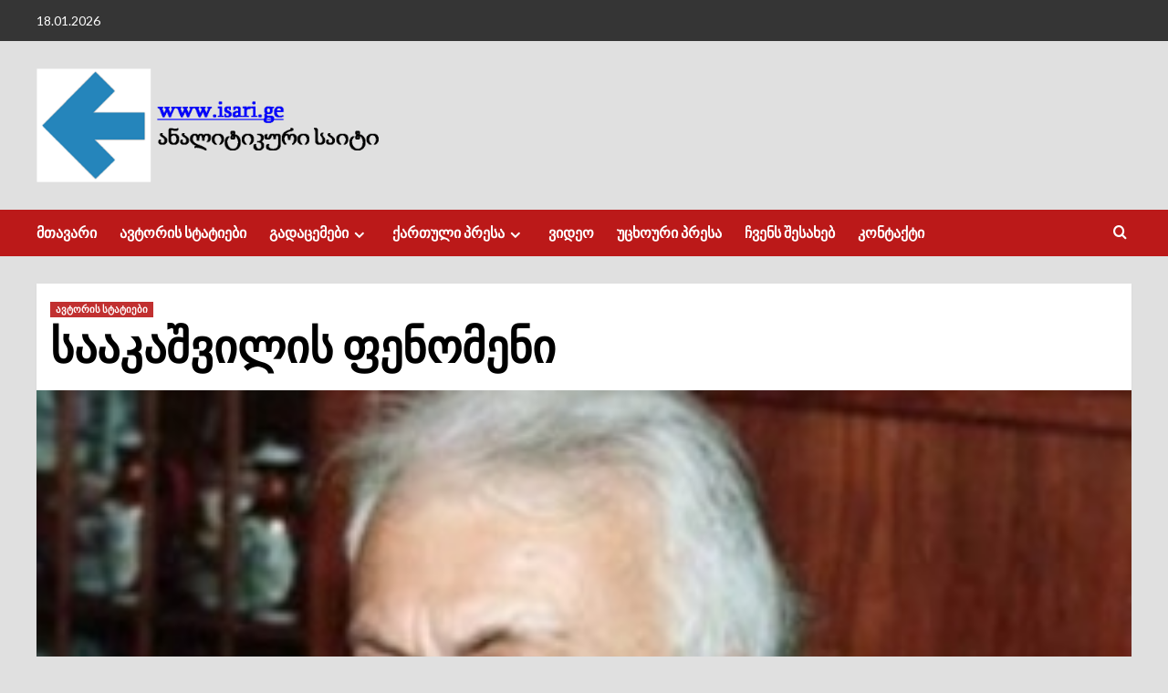

--- FILE ---
content_type: text/html; charset=UTF-8
request_url: https://isari.ge/2021/06/20/%E1%83%A1%E1%83%90%E1%83%90%E1%83%99%E1%83%90%E1%83%A8%E1%83%95%E1%83%98%E1%83%9A%E1%83%98%E1%83%A1-%E1%83%A4%E1%83%94%E1%83%9C%E1%83%9D%E1%83%9B%E1%83%94%E1%83%9C%E1%83%98/
body_size: 68041
content:
<!doctype html>
<html lang="ka-GE">

<head>
    <meta charset="UTF-8">
    <meta name="viewport" content="width=device-width, initial-scale=1">
    <link rel="profile" href="http://gmpg.org/xfn/11">
    <title>სააკაშვილის ფენომენი &#8211; www.isari.ge ანალიტიკური საიტი</title>
<meta name='robots' content='max-image-preview:large' />
	<style>img:is([sizes="auto" i], [sizes^="auto," i]) { contain-intrinsic-size: 3000px 1500px }</style>
	<link rel='dns-prefetch' href='//maxcdn.bootstrapcdn.com' />
<link rel='dns-prefetch' href='//fonts.googleapis.com' />
<link rel="alternate" type="application/rss+xml" title="www.isari.ge ანალიტიკური საიტი &raquo; RSS-არხი" href="https://isari.ge/feed/" />
<link rel="alternate" type="application/rss+xml" title="www.isari.ge ანალიტიკური საიტი &raquo; კომენტარების RSS-არხი" href="https://isari.ge/comments/feed/" />
<script type="text/javascript">
/* <![CDATA[ */
window._wpemojiSettings = {"baseUrl":"https:\/\/s.w.org\/images\/core\/emoji\/15.1.0\/72x72\/","ext":".png","svgUrl":"https:\/\/s.w.org\/images\/core\/emoji\/15.1.0\/svg\/","svgExt":".svg","source":{"concatemoji":"https:\/\/isari.ge\/wp-includes\/js\/wp-emoji-release.min.js?ver=6.8.1"}};
/*! This file is auto-generated */
!function(i,n){var o,s,e;function c(e){try{var t={supportTests:e,timestamp:(new Date).valueOf()};sessionStorage.setItem(o,JSON.stringify(t))}catch(e){}}function p(e,t,n){e.clearRect(0,0,e.canvas.width,e.canvas.height),e.fillText(t,0,0);var t=new Uint32Array(e.getImageData(0,0,e.canvas.width,e.canvas.height).data),r=(e.clearRect(0,0,e.canvas.width,e.canvas.height),e.fillText(n,0,0),new Uint32Array(e.getImageData(0,0,e.canvas.width,e.canvas.height).data));return t.every(function(e,t){return e===r[t]})}function u(e,t,n){switch(t){case"flag":return n(e,"\ud83c\udff3\ufe0f\u200d\u26a7\ufe0f","\ud83c\udff3\ufe0f\u200b\u26a7\ufe0f")?!1:!n(e,"\ud83c\uddfa\ud83c\uddf3","\ud83c\uddfa\u200b\ud83c\uddf3")&&!n(e,"\ud83c\udff4\udb40\udc67\udb40\udc62\udb40\udc65\udb40\udc6e\udb40\udc67\udb40\udc7f","\ud83c\udff4\u200b\udb40\udc67\u200b\udb40\udc62\u200b\udb40\udc65\u200b\udb40\udc6e\u200b\udb40\udc67\u200b\udb40\udc7f");case"emoji":return!n(e,"\ud83d\udc26\u200d\ud83d\udd25","\ud83d\udc26\u200b\ud83d\udd25")}return!1}function f(e,t,n){var r="undefined"!=typeof WorkerGlobalScope&&self instanceof WorkerGlobalScope?new OffscreenCanvas(300,150):i.createElement("canvas"),a=r.getContext("2d",{willReadFrequently:!0}),o=(a.textBaseline="top",a.font="600 32px Arial",{});return e.forEach(function(e){o[e]=t(a,e,n)}),o}function t(e){var t=i.createElement("script");t.src=e,t.defer=!0,i.head.appendChild(t)}"undefined"!=typeof Promise&&(o="wpEmojiSettingsSupports",s=["flag","emoji"],n.supports={everything:!0,everythingExceptFlag:!0},e=new Promise(function(e){i.addEventListener("DOMContentLoaded",e,{once:!0})}),new Promise(function(t){var n=function(){try{var e=JSON.parse(sessionStorage.getItem(o));if("object"==typeof e&&"number"==typeof e.timestamp&&(new Date).valueOf()<e.timestamp+604800&&"object"==typeof e.supportTests)return e.supportTests}catch(e){}return null}();if(!n){if("undefined"!=typeof Worker&&"undefined"!=typeof OffscreenCanvas&&"undefined"!=typeof URL&&URL.createObjectURL&&"undefined"!=typeof Blob)try{var e="postMessage("+f.toString()+"("+[JSON.stringify(s),u.toString(),p.toString()].join(",")+"));",r=new Blob([e],{type:"text/javascript"}),a=new Worker(URL.createObjectURL(r),{name:"wpTestEmojiSupports"});return void(a.onmessage=function(e){c(n=e.data),a.terminate(),t(n)})}catch(e){}c(n=f(s,u,p))}t(n)}).then(function(e){for(var t in e)n.supports[t]=e[t],n.supports.everything=n.supports.everything&&n.supports[t],"flag"!==t&&(n.supports.everythingExceptFlag=n.supports.everythingExceptFlag&&n.supports[t]);n.supports.everythingExceptFlag=n.supports.everythingExceptFlag&&!n.supports.flag,n.DOMReady=!1,n.readyCallback=function(){n.DOMReady=!0}}).then(function(){return e}).then(function(){var e;n.supports.everything||(n.readyCallback(),(e=n.source||{}).concatemoji?t(e.concatemoji):e.wpemoji&&e.twemoji&&(t(e.twemoji),t(e.wpemoji)))}))}((window,document),window._wpemojiSettings);
/* ]]> */
</script>
<link rel='stylesheet' id='latest-posts-block-fontawesome-front-css' href='https://isari.ge/wp-content/plugins/latest-posts-block-lite/src/assets/fontawesome/css/all.css?ver=1721277425' type='text/css' media='all' />
<link rel='stylesheet' id='latest-posts-block-frontend-block-style-css-css' href='https://isari.ge/wp-content/plugins/latest-posts-block-lite/dist/blocks.style.build.css?ver=6.8.1' type='text/css' media='all' />
<link rel='stylesheet' id='sbi_styles-css' href='https://isari.ge/wp-content/plugins/instagram-feed/css/sbi-styles.min.css?ver=6.4.3' type='text/css' media='all' />
<style id='wp-emoji-styles-inline-css' type='text/css'>

	img.wp-smiley, img.emoji {
		display: inline !important;
		border: none !important;
		box-shadow: none !important;
		height: 1em !important;
		width: 1em !important;
		margin: 0 0.07em !important;
		vertical-align: -0.1em !important;
		background: none !important;
		padding: 0 !important;
	}
</style>
<link rel='stylesheet' id='wp-block-library-css' href='https://isari.ge/wp-includes/css/dist/block-library/style.min.css?ver=6.8.1' type='text/css' media='all' />
<style id='wp-block-library-theme-inline-css' type='text/css'>
.wp-block-audio :where(figcaption){color:#555;font-size:13px;text-align:center}.is-dark-theme .wp-block-audio :where(figcaption){color:#ffffffa6}.wp-block-audio{margin:0 0 1em}.wp-block-code{border:1px solid #ccc;border-radius:4px;font-family:Menlo,Consolas,monaco,monospace;padding:.8em 1em}.wp-block-embed :where(figcaption){color:#555;font-size:13px;text-align:center}.is-dark-theme .wp-block-embed :where(figcaption){color:#ffffffa6}.wp-block-embed{margin:0 0 1em}.blocks-gallery-caption{color:#555;font-size:13px;text-align:center}.is-dark-theme .blocks-gallery-caption{color:#ffffffa6}:root :where(.wp-block-image figcaption){color:#555;font-size:13px;text-align:center}.is-dark-theme :root :where(.wp-block-image figcaption){color:#ffffffa6}.wp-block-image{margin:0 0 1em}.wp-block-pullquote{border-bottom:4px solid;border-top:4px solid;color:currentColor;margin-bottom:1.75em}.wp-block-pullquote cite,.wp-block-pullquote footer,.wp-block-pullquote__citation{color:currentColor;font-size:.8125em;font-style:normal;text-transform:uppercase}.wp-block-quote{border-left:.25em solid;margin:0 0 1.75em;padding-left:1em}.wp-block-quote cite,.wp-block-quote footer{color:currentColor;font-size:.8125em;font-style:normal;position:relative}.wp-block-quote:where(.has-text-align-right){border-left:none;border-right:.25em solid;padding-left:0;padding-right:1em}.wp-block-quote:where(.has-text-align-center){border:none;padding-left:0}.wp-block-quote.is-large,.wp-block-quote.is-style-large,.wp-block-quote:where(.is-style-plain){border:none}.wp-block-search .wp-block-search__label{font-weight:700}.wp-block-search__button{border:1px solid #ccc;padding:.375em .625em}:where(.wp-block-group.has-background){padding:1.25em 2.375em}.wp-block-separator.has-css-opacity{opacity:.4}.wp-block-separator{border:none;border-bottom:2px solid;margin-left:auto;margin-right:auto}.wp-block-separator.has-alpha-channel-opacity{opacity:1}.wp-block-separator:not(.is-style-wide):not(.is-style-dots){width:100px}.wp-block-separator.has-background:not(.is-style-dots){border-bottom:none;height:1px}.wp-block-separator.has-background:not(.is-style-wide):not(.is-style-dots){height:2px}.wp-block-table{margin:0 0 1em}.wp-block-table td,.wp-block-table th{word-break:normal}.wp-block-table :where(figcaption){color:#555;font-size:13px;text-align:center}.is-dark-theme .wp-block-table :where(figcaption){color:#ffffffa6}.wp-block-video :where(figcaption){color:#555;font-size:13px;text-align:center}.is-dark-theme .wp-block-video :where(figcaption){color:#ffffffa6}.wp-block-video{margin:0 0 1em}:root :where(.wp-block-template-part.has-background){margin-bottom:0;margin-top:0;padding:1.25em 2.375em}
</style>
<style id='classic-theme-styles-inline-css' type='text/css'>
/*! This file is auto-generated */
.wp-block-button__link{color:#fff;background-color:#32373c;border-radius:9999px;box-shadow:none;text-decoration:none;padding:calc(.667em + 2px) calc(1.333em + 2px);font-size:1.125em}.wp-block-file__button{background:#32373c;color:#fff;text-decoration:none}
</style>
<style id='pdfemb-pdf-embedder-viewer-style-inline-css' type='text/css'>
.wp-block-pdfemb-pdf-embedder-viewer{max-width:none}

</style>
<style id='global-styles-inline-css' type='text/css'>
:root{--wp--preset--aspect-ratio--square: 1;--wp--preset--aspect-ratio--4-3: 4/3;--wp--preset--aspect-ratio--3-4: 3/4;--wp--preset--aspect-ratio--3-2: 3/2;--wp--preset--aspect-ratio--2-3: 2/3;--wp--preset--aspect-ratio--16-9: 16/9;--wp--preset--aspect-ratio--9-16: 9/16;--wp--preset--color--black: #000000;--wp--preset--color--cyan-bluish-gray: #abb8c3;--wp--preset--color--white: #ffffff;--wp--preset--color--pale-pink: #f78da7;--wp--preset--color--vivid-red: #cf2e2e;--wp--preset--color--luminous-vivid-orange: #ff6900;--wp--preset--color--luminous-vivid-amber: #fcb900;--wp--preset--color--light-green-cyan: #7bdcb5;--wp--preset--color--vivid-green-cyan: #00d084;--wp--preset--color--pale-cyan-blue: #8ed1fc;--wp--preset--color--vivid-cyan-blue: #0693e3;--wp--preset--color--vivid-purple: #9b51e0;--wp--preset--gradient--vivid-cyan-blue-to-vivid-purple: linear-gradient(135deg,rgba(6,147,227,1) 0%,rgb(155,81,224) 100%);--wp--preset--gradient--light-green-cyan-to-vivid-green-cyan: linear-gradient(135deg,rgb(122,220,180) 0%,rgb(0,208,130) 100%);--wp--preset--gradient--luminous-vivid-amber-to-luminous-vivid-orange: linear-gradient(135deg,rgba(252,185,0,1) 0%,rgba(255,105,0,1) 100%);--wp--preset--gradient--luminous-vivid-orange-to-vivid-red: linear-gradient(135deg,rgba(255,105,0,1) 0%,rgb(207,46,46) 100%);--wp--preset--gradient--very-light-gray-to-cyan-bluish-gray: linear-gradient(135deg,rgb(238,238,238) 0%,rgb(169,184,195) 100%);--wp--preset--gradient--cool-to-warm-spectrum: linear-gradient(135deg,rgb(74,234,220) 0%,rgb(151,120,209) 20%,rgb(207,42,186) 40%,rgb(238,44,130) 60%,rgb(251,105,98) 80%,rgb(254,248,76) 100%);--wp--preset--gradient--blush-light-purple: linear-gradient(135deg,rgb(255,206,236) 0%,rgb(152,150,240) 100%);--wp--preset--gradient--blush-bordeaux: linear-gradient(135deg,rgb(254,205,165) 0%,rgb(254,45,45) 50%,rgb(107,0,62) 100%);--wp--preset--gradient--luminous-dusk: linear-gradient(135deg,rgb(255,203,112) 0%,rgb(199,81,192) 50%,rgb(65,88,208) 100%);--wp--preset--gradient--pale-ocean: linear-gradient(135deg,rgb(255,245,203) 0%,rgb(182,227,212) 50%,rgb(51,167,181) 100%);--wp--preset--gradient--electric-grass: linear-gradient(135deg,rgb(202,248,128) 0%,rgb(113,206,126) 100%);--wp--preset--gradient--midnight: linear-gradient(135deg,rgb(2,3,129) 0%,rgb(40,116,252) 100%);--wp--preset--font-size--small: 13px;--wp--preset--font-size--medium: 20px;--wp--preset--font-size--large: 36px;--wp--preset--font-size--x-large: 42px;--wp--preset--spacing--20: 0.44rem;--wp--preset--spacing--30: 0.67rem;--wp--preset--spacing--40: 1rem;--wp--preset--spacing--50: 1.5rem;--wp--preset--spacing--60: 2.25rem;--wp--preset--spacing--70: 3.38rem;--wp--preset--spacing--80: 5.06rem;--wp--preset--shadow--natural: 6px 6px 9px rgba(0, 0, 0, 0.2);--wp--preset--shadow--deep: 12px 12px 50px rgba(0, 0, 0, 0.4);--wp--preset--shadow--sharp: 6px 6px 0px rgba(0, 0, 0, 0.2);--wp--preset--shadow--outlined: 6px 6px 0px -3px rgba(255, 255, 255, 1), 6px 6px rgba(0, 0, 0, 1);--wp--preset--shadow--crisp: 6px 6px 0px rgba(0, 0, 0, 1);}:root :where(.is-layout-flow) > :first-child{margin-block-start: 0;}:root :where(.is-layout-flow) > :last-child{margin-block-end: 0;}:root :where(.is-layout-flow) > *{margin-block-start: 24px;margin-block-end: 0;}:root :where(.is-layout-constrained) > :first-child{margin-block-start: 0;}:root :where(.is-layout-constrained) > :last-child{margin-block-end: 0;}:root :where(.is-layout-constrained) > *{margin-block-start: 24px;margin-block-end: 0;}:root :where(.is-layout-flex){gap: 24px;}:root :where(.is-layout-grid){gap: 24px;}body .is-layout-flex{display: flex;}.is-layout-flex{flex-wrap: wrap;align-items: center;}.is-layout-flex > :is(*, div){margin: 0;}body .is-layout-grid{display: grid;}.is-layout-grid > :is(*, div){margin: 0;}.has-black-color{color: var(--wp--preset--color--black) !important;}.has-cyan-bluish-gray-color{color: var(--wp--preset--color--cyan-bluish-gray) !important;}.has-white-color{color: var(--wp--preset--color--white) !important;}.has-pale-pink-color{color: var(--wp--preset--color--pale-pink) !important;}.has-vivid-red-color{color: var(--wp--preset--color--vivid-red) !important;}.has-luminous-vivid-orange-color{color: var(--wp--preset--color--luminous-vivid-orange) !important;}.has-luminous-vivid-amber-color{color: var(--wp--preset--color--luminous-vivid-amber) !important;}.has-light-green-cyan-color{color: var(--wp--preset--color--light-green-cyan) !important;}.has-vivid-green-cyan-color{color: var(--wp--preset--color--vivid-green-cyan) !important;}.has-pale-cyan-blue-color{color: var(--wp--preset--color--pale-cyan-blue) !important;}.has-vivid-cyan-blue-color{color: var(--wp--preset--color--vivid-cyan-blue) !important;}.has-vivid-purple-color{color: var(--wp--preset--color--vivid-purple) !important;}.has-black-background-color{background-color: var(--wp--preset--color--black) !important;}.has-cyan-bluish-gray-background-color{background-color: var(--wp--preset--color--cyan-bluish-gray) !important;}.has-white-background-color{background-color: var(--wp--preset--color--white) !important;}.has-pale-pink-background-color{background-color: var(--wp--preset--color--pale-pink) !important;}.has-vivid-red-background-color{background-color: var(--wp--preset--color--vivid-red) !important;}.has-luminous-vivid-orange-background-color{background-color: var(--wp--preset--color--luminous-vivid-orange) !important;}.has-luminous-vivid-amber-background-color{background-color: var(--wp--preset--color--luminous-vivid-amber) !important;}.has-light-green-cyan-background-color{background-color: var(--wp--preset--color--light-green-cyan) !important;}.has-vivid-green-cyan-background-color{background-color: var(--wp--preset--color--vivid-green-cyan) !important;}.has-pale-cyan-blue-background-color{background-color: var(--wp--preset--color--pale-cyan-blue) !important;}.has-vivid-cyan-blue-background-color{background-color: var(--wp--preset--color--vivid-cyan-blue) !important;}.has-vivid-purple-background-color{background-color: var(--wp--preset--color--vivid-purple) !important;}.has-black-border-color{border-color: var(--wp--preset--color--black) !important;}.has-cyan-bluish-gray-border-color{border-color: var(--wp--preset--color--cyan-bluish-gray) !important;}.has-white-border-color{border-color: var(--wp--preset--color--white) !important;}.has-pale-pink-border-color{border-color: var(--wp--preset--color--pale-pink) !important;}.has-vivid-red-border-color{border-color: var(--wp--preset--color--vivid-red) !important;}.has-luminous-vivid-orange-border-color{border-color: var(--wp--preset--color--luminous-vivid-orange) !important;}.has-luminous-vivid-amber-border-color{border-color: var(--wp--preset--color--luminous-vivid-amber) !important;}.has-light-green-cyan-border-color{border-color: var(--wp--preset--color--light-green-cyan) !important;}.has-vivid-green-cyan-border-color{border-color: var(--wp--preset--color--vivid-green-cyan) !important;}.has-pale-cyan-blue-border-color{border-color: var(--wp--preset--color--pale-cyan-blue) !important;}.has-vivid-cyan-blue-border-color{border-color: var(--wp--preset--color--vivid-cyan-blue) !important;}.has-vivid-purple-border-color{border-color: var(--wp--preset--color--vivid-purple) !important;}.has-vivid-cyan-blue-to-vivid-purple-gradient-background{background: var(--wp--preset--gradient--vivid-cyan-blue-to-vivid-purple) !important;}.has-light-green-cyan-to-vivid-green-cyan-gradient-background{background: var(--wp--preset--gradient--light-green-cyan-to-vivid-green-cyan) !important;}.has-luminous-vivid-amber-to-luminous-vivid-orange-gradient-background{background: var(--wp--preset--gradient--luminous-vivid-amber-to-luminous-vivid-orange) !important;}.has-luminous-vivid-orange-to-vivid-red-gradient-background{background: var(--wp--preset--gradient--luminous-vivid-orange-to-vivid-red) !important;}.has-very-light-gray-to-cyan-bluish-gray-gradient-background{background: var(--wp--preset--gradient--very-light-gray-to-cyan-bluish-gray) !important;}.has-cool-to-warm-spectrum-gradient-background{background: var(--wp--preset--gradient--cool-to-warm-spectrum) !important;}.has-blush-light-purple-gradient-background{background: var(--wp--preset--gradient--blush-light-purple) !important;}.has-blush-bordeaux-gradient-background{background: var(--wp--preset--gradient--blush-bordeaux) !important;}.has-luminous-dusk-gradient-background{background: var(--wp--preset--gradient--luminous-dusk) !important;}.has-pale-ocean-gradient-background{background: var(--wp--preset--gradient--pale-ocean) !important;}.has-electric-grass-gradient-background{background: var(--wp--preset--gradient--electric-grass) !important;}.has-midnight-gradient-background{background: var(--wp--preset--gradient--midnight) !important;}.has-small-font-size{font-size: var(--wp--preset--font-size--small) !important;}.has-medium-font-size{font-size: var(--wp--preset--font-size--medium) !important;}.has-large-font-size{font-size: var(--wp--preset--font-size--large) !important;}.has-x-large-font-size{font-size: var(--wp--preset--font-size--x-large) !important;}
:root :where(.wp-block-pullquote){font-size: 1.5em;line-height: 1.6;}
</style>
<link rel='stylesheet' id='wpemfb-lightbox-css' href='https://isari.ge/wp-content/plugins/wp-embed-facebook/templates/lightbox/css/lightbox.css?ver=3.1.2' type='text/css' media='all' />
<link rel='stylesheet' id='cff-css' href='https://isari.ge/wp-content/plugins/custom-facebook-feed/assets/css/cff-style.min.css?ver=4.2.5' type='text/css' media='all' />
<link rel='stylesheet' id='sb-font-awesome-css' href='https://maxcdn.bootstrapcdn.com/font-awesome/4.7.0/css/font-awesome.min.css?ver=6.8.1' type='text/css' media='all' />
<link rel='stylesheet' id='covernews-icons-css' href='https://isari.ge/wp-content/themes/covernews/assets/icons/style.css?ver=6.8.1' type='text/css' media='all' />
<link rel='stylesheet' id='bootstrap-css' href='https://isari.ge/wp-content/themes/covernews/assets/bootstrap/css/bootstrap.min.css?ver=6.8.1' type='text/css' media='all' />
<link rel='stylesheet' id='covernews-google-fonts-css' href='https://fonts.googleapis.com/css?family=Source%20Sans%20Pro:400,700|Lato:400,700&#038;subset=latin,latin-ext' type='text/css' media='all' />
<link rel='stylesheet' id='covernews-style-css' href='https://isari.ge/wp-content/themes/covernews/style.min.css?ver=4.6.2' type='text/css' media='all' />
<script type="text/javascript" src="https://isari.ge/wp-includes/js/jquery/jquery.min.js?ver=3.7.1" id="jquery-core-js"></script>
<script type="text/javascript" src="https://isari.ge/wp-includes/js/jquery/jquery-migrate.min.js?ver=3.4.1" id="jquery-migrate-js"></script>
<script type="text/javascript" src="https://isari.ge/wp-content/plugins/wp-embed-facebook/templates/lightbox/js/lightbox.min.js?ver=3.1.2" id="wpemfb-lightbox-js"></script>
<script type="text/javascript" id="wpemfb-fbjs-js-extra">
/* <![CDATA[ */
var WEF = {"local":"ka_GE","version":"v6.0","fb_id":"","comments_nonce":"0098645113"};
/* ]]> */
</script>
<script type="text/javascript" src="https://isari.ge/wp-content/plugins/wp-embed-facebook/inc/js/fb.min.js?ver=3.1.2" id="wpemfb-fbjs-js"></script>
<link rel="https://api.w.org/" href="https://isari.ge/wp-json/" /><link rel="alternate" title="JSON" type="application/json" href="https://isari.ge/wp-json/wp/v2/posts/1602" /><link rel="EditURI" type="application/rsd+xml" title="RSD" href="https://isari.ge/xmlrpc.php?rsd" />
<meta name="generator" content="WordPress 6.8.1" />
<link rel="canonical" href="https://isari.ge/2021/06/20/%e1%83%a1%e1%83%90%e1%83%90%e1%83%99%e1%83%90%e1%83%a8%e1%83%95%e1%83%98%e1%83%9a%e1%83%98%e1%83%a1-%e1%83%a4%e1%83%94%e1%83%9c%e1%83%9d%e1%83%9b%e1%83%94%e1%83%9c%e1%83%98/" />
<link rel='shortlink' href='https://isari.ge/?p=1602' />
<link rel="alternate" title="oEmbed (JSON)" type="application/json+oembed" href="https://isari.ge/wp-json/oembed/1.0/embed?url=https%3A%2F%2Fisari.ge%2F2021%2F06%2F20%2F%25e1%2583%25a1%25e1%2583%2590%25e1%2583%2590%25e1%2583%2599%25e1%2583%2590%25e1%2583%25a8%25e1%2583%2595%25e1%2583%2598%25e1%2583%259a%25e1%2583%2598%25e1%2583%25a1-%25e1%2583%25a4%25e1%2583%2594%25e1%2583%259c%25e1%2583%259d%25e1%2583%259b%25e1%2583%2594%25e1%2583%259c%25e1%2583%2598%2F" />
<link rel="alternate" title="oEmbed (XML)" type="text/xml+oembed" href="https://isari.ge/wp-json/oembed/1.0/embed?url=https%3A%2F%2Fisari.ge%2F2021%2F06%2F20%2F%25e1%2583%25a1%25e1%2583%2590%25e1%2583%2590%25e1%2583%2599%25e1%2583%2590%25e1%2583%25a8%25e1%2583%2595%25e1%2583%2598%25e1%2583%259a%25e1%2583%2598%25e1%2583%25a1-%25e1%2583%25a4%25e1%2583%2594%25e1%2583%259c%25e1%2583%259d%25e1%2583%259b%25e1%2583%2594%25e1%2583%259c%25e1%2583%2598%2F&#038;format=xml" />
        <style type="text/css">
                        .site-title,
            .site-description {
                position: absolute;
                clip: rect(1px, 1px, 1px, 1px);
                display: none;
            }

                    .elementor-template-full-width .elementor-section.elementor-section-full_width > .elementor-container,
        .elementor-template-full-width .elementor-section.elementor-section-boxed > .elementor-container{
            max-width: 1200px;
        }
        @media (min-width: 1600px){
            .elementor-template-full-width .elementor-section.elementor-section-full_width > .elementor-container,
            .elementor-template-full-width .elementor-section.elementor-section-boxed > .elementor-container{
                max-width: 1600px;
            }
        }
        
        .align-content-left .elementor-section-stretched,
        .align-content-right .elementor-section-stretched {
            max-width: 100%;
            left: 0 !important;
        }


        </style>
        <style type="text/css" id="custom-background-css">
body.custom-background { background-color: #e0e0e0; }
</style>
	</head>

<body class="wp-singular post-template-default single single-post postid-1602 single-format-standard custom-background wp-custom-logo wp-embed-responsive wp-theme-covernews default-content-layout scrollup-sticky-header aft-sticky-header aft-sticky-sidebar default aft-container-default aft-main-banner-slider-editors-picks-trending single-content-mode-boxed header-image-default full-width-content">
    
            <div id="af-preloader">
            <div id="loader-wrapper">
                <div id="loader"></div>
            </div>
        </div>
    
    <div id="page" class="site">
        <a class="skip-link screen-reader-text" href="#content">Skip to content</a>

        <div class="header-layout-1">
            <div class="top-masthead">

            <div class="container">
                <div class="row">
                                            <div class="col-xs-12 col-sm-12 col-md-8 device-center">
                                                            <span class="topbar-date">
                                    18.01.2026                                </span>

                            
                                                    </div>
                                                        </div>
            </div>
        </div> <!--    Topbar Ends-->
        <header id="masthead" class="site-header">
                <div class="masthead-banner " data-background="">
            <div class="container">
                <div class="row">
                    <div class="col-md-4">
                        <div class="site-branding">
                            <a href="https://isari.ge/" class="custom-logo-link" rel="home"><img width="978" height="314" src="https://isari.ge/wp-content/uploads/2021/06/cropped-Picture1.png" class="custom-logo" alt="www.isari.ge ანალიტიკური საიტი" decoding="async" fetchpriority="high" srcset="https://isari.ge/wp-content/uploads/2021/06/cropped-Picture1.png 978w, https://isari.ge/wp-content/uploads/2021/06/cropped-Picture1-300x96.png 300w, https://isari.ge/wp-content/uploads/2021/06/cropped-Picture1-768x247.png 768w" sizes="(max-width: 978px) 100vw, 978px" /></a>                                <p class="site-title font-family-1">
                                    <a href="https://isari.ge/" rel="home">www.isari.ge ანალიტიკური საიტი</a>
                                </p>
                            
                                                    </div>
                    </div>
                    <div class="col-md-8">
                                            </div>
                </div>
            </div>
        </div>
        <nav id="site-navigation" class="main-navigation">
            <div class="container">
                <div class="row">
                    <div class="kol-12">
                        <div class="navigation-container">

                            <div class="main-navigation-container-items-wrapper">

                                <span class="toggle-menu" aria-controls="primary-menu" aria-expanded="false">
                                    <a href="javascript:void(0)" class="aft-void-menu">
                                        <span class="screen-reader-text">Primary Menu</span>
                                        <i class="ham"></i>
                                    </a>
                                </span>
                                <span class="af-mobile-site-title-wrap">
                                    <a href="https://isari.ge/" class="custom-logo-link" rel="home"><img width="978" height="314" src="https://isari.ge/wp-content/uploads/2021/06/cropped-Picture1.png" class="custom-logo" alt="www.isari.ge ანალიტიკური საიტი" decoding="async" srcset="https://isari.ge/wp-content/uploads/2021/06/cropped-Picture1.png 978w, https://isari.ge/wp-content/uploads/2021/06/cropped-Picture1-300x96.png 300w, https://isari.ge/wp-content/uploads/2021/06/cropped-Picture1-768x247.png 768w" sizes="(max-width: 978px) 100vw, 978px" /></a>                                    <p class="site-title font-family-1">
                                        <a href="https://isari.ge/" rel="home">www.isari.ge ანალიტიკური საიტი</a>
                                    </p>
                                </span>
                                <div class="menu main-menu"><ul id="primary-menu" class="menu"><li id="menu-item-259" class="menu-item menu-item-type-post_type menu-item-object-page menu-item-home menu-item-259"><a href="https://isari.ge/">მთავარი</a></li>
<li id="menu-item-3799" class="menu-item menu-item-type-taxonomy menu-item-object-category current-post-ancestor current-menu-parent current-post-parent menu-item-3799"><a href="https://isari.ge/category/author/">ავტორის სტატიები</a></li>
<li id="menu-item-627" class="menu-item menu-item-type-taxonomy menu-item-object-category menu-item-has-children menu-item-627"><a href="https://isari.ge/category/tv_show/">გადაცემები</a>
<ul class="sub-menu">
	<li id="menu-item-2200" class="menu-item menu-item-type-taxonomy menu-item-object-category menu-item-2200"><a href="https://isari.ge/category/tv_show/culture/">კულტურა</a></li>
	<li id="menu-item-2201" class="menu-item menu-item-type-taxonomy menu-item-object-category menu-item-2201"><a href="https://isari.ge/category/tv_show/traveling/">მოგზაურობა</a></li>
	<li id="menu-item-2202" class="menu-item menu-item-type-taxonomy menu-item-object-category menu-item-2202"><a href="https://isari.ge/category/tv_show/polit-tok-show/">პოლიტიკური თოქ-შოუ</a></li>
</ul>
</li>
<li id="menu-item-196" class="menu-item menu-item-type-taxonomy menu-item-object-category menu-item-has-children menu-item-196"><a href="https://isari.ge/category/georgian_press/">ქართული პრესა</a>
<ul class="sub-menu">
	<li id="menu-item-197" class="menu-item menu-item-type-taxonomy menu-item-object-category menu-item-197"><a href="https://isari.ge/category/georgian_press/gulbaat_rtskhiladze/">გულბაათ რცხილაძე</a></li>
	<li id="menu-item-198" class="menu-item menu-item-type-taxonomy menu-item-object-category menu-item-198"><a href="https://isari.ge/category/georgian_press/valeri_kvaratskhelia/">ვალერი კვარაცხელია</a></li>
	<li id="menu-item-199" class="menu-item menu-item-type-taxonomy menu-item-object-category menu-item-199"><a href="https://isari.ge/category/georgian_press/iza_tamazashvili/">იზა თამაზაშვილი</a></li>
</ul>
</li>
<li id="menu-item-626" class="menu-item menu-item-type-taxonomy menu-item-object-category menu-item-626"><a href="https://isari.ge/category/video%e1%83%a1/">ვიდეო</a></li>
<li id="menu-item-2095" class="menu-item menu-item-type-taxonomy menu-item-object-category menu-item-2095"><a href="https://isari.ge/category/foreign_press/">უცხოური პრესა</a></li>
<li id="menu-item-188" class="menu-item menu-item-type-post_type menu-item-object-page menu-item-188"><a href="https://isari.ge/about_us/">ჩვენს შესახებ</a></li>
<li id="menu-item-185" class="menu-item menu-item-type-post_type menu-item-object-page menu-item-185"><a href="https://isari.ge/contact_us/">კონტაქტი</a></li>
</ul></div>                            </div>
                            <div class="cart-search">

                                <div class="af-search-wrap">
                                    <div class="search-overlay">
                                        <a href="#" title="Search" class="search-icon">
                                            <i class="fa fa-search"></i>
                                        </a>
                                        <div class="af-search-form">
                                            <form role="search" method="get" class="search-form" action="https://isari.ge/">
				<label>
					<span class="screen-reader-text">ძებნა:</span>
					<input type="search" class="search-field" placeholder="ძებნა &hellip;" value="" name="s" />
				</label>
				<input type="submit" class="search-submit" value="ძებნა" />
			</form>                                        </div>
                                    </div>
                                </div>
                            </div>


                        </div>
                    </div>
                </div>
            </div>
        </nav>
    </header>
</div>

        
            <div id="content" class="container">
                                <div class="section-block-upper row">
                <div id="primary" class="content-area">
                    <main id="main" class="site-main">

                                                    <article id="post-1602" class="af-single-article post-1602 post type-post status-publish format-standard has-post-thumbnail hentry category-author">
                                <div class="entry-content-wrap">
                                    <header class="entry-header">

    <div class="header-details-wrapper">
        <div class="entry-header-details">
                            <div class="figure-categories figure-categories-bg">
                                        <ul class="cat-links"><li class="meta-category">
                             <a class="covernews-categories category-color-1" href="https://isari.ge/category/author/" alt="View all posts in ავტორის სტატიები"> 
                                 ავტორის სტატიები
                             </a>
                        </li></ul>                </div>
                        <h1 class="entry-title">სააკაშვილის ფენომენი</h1>
            
                
        <span class="author-links">
           
                                     </span>
                        

                    </div>
    </div>

        <div class="aft-post-thumbnail-wrapper">    
                    <div class="post-thumbnail full-width-image">
                    <img width="304" height="229" src="https://isari.ge/wp-content/uploads/2021/06/Hamlet-Chipashvili.jpg" class="attachment-large size-large wp-post-image" alt="" decoding="async" srcset="https://isari.ge/wp-content/uploads/2021/06/Hamlet-Chipashvili.jpg 304w, https://isari.ge/wp-content/uploads/2021/06/Hamlet-Chipashvili-300x226.jpg 300w" sizes="(max-width: 304px) 100vw, 304px" />                </div>
            
                </div>
    </header><!-- .entry-header -->                                    

    <div class="entry-content">
        <div id="fb-root"></div>

<p><strong>მკითხველს ემახსოვრება საქართველოს პრეზიდენტის სააკაშვილის ნათქვამი &#8211; საქართველო მსოფლიოს მე გავაცანიო. მაშინ ვაიპატრიოტებმა ისეთი ხმაური ატეხეს &#8211; რა სჭირს საქართველოს, უდიდესი ისტორიისა და კულტურის ქვეყანას, სააკაშვილის გასაცნობიო, რომ ნებისმიერ მტერს თვალი დაუდგებოდა. არადა მართალი იყო მაშინდელი პრეზიდენტი, ვინაიდან თანამედროვე, დახვეწილი საკომუნიკაციო საშუალებების წყალობით, ინტერნეტსა და ტელეეკრანს მუდამ „პირველ გვერდზე“ ჰქონდათ გამოტანილი საქართველოს „ამბები საგმირონი“.</strong></p>



<p><strong>მსოფლიოს დღესაც ახსოვს 2003 წელს საქართველოს პარლამენტის სხდომაზე შევარდნა, მოქმედი პრეზიდენტის შევარდნაძის დარბაზიდან „გაპარება“, ტრიბუნაზე გამარჯვებული სააკაშვილის მიერ პრეზიდენტ შევარდნაძისთვის განკუთვნილი ჩაის მოსმა და პატრიოტული სიტყვა.</strong></p>



<p><strong>ახსოვს, უკვე პრეზიდენტობის დროს აჭარის შტურმი, აჭარის ლიდერის ასლან აბაშიძის ბათუმიდან იძულებითი წასვლა; სამხრეთ ოსეთის დაბრუნებისთვის ქართველ სამართალდამცავთა პირველი მარცხი ცხინვალში და დაჩოქება, 2008 წლის აგვისტოს ომი &#8211;&nbsp; ყოფილი ავტონომიის დასაბრუნებლად, დამარცხება და ჰალსტუხის ღეჭვა, გორთან მიწაზე ხოხვა.</strong></p>



<p><strong>სხვაც ბევრი ახსოვს სასაცილოც და დამამცირებელიც. თავისი მმართველობის 9 წლის განმავლობაში ბევრი იყო ისეთი, რომლის გახსენება ჟრუანტელს გვგვრის და ცუდ განწყობაზე გვაყენებს, მათ შორის ცოცხის ტარებს გამორჩეული ადგილი უკავია. გვახსოვს სექსმოძალებული პრეზიდენტის ნადირობა ადგილობრივ თუ უცხო ქვეყნის ქალთა სქესზე, შემდეგ უხვად გავრცელებული ჭორ-მართალი, უფრო მეტად მართალი.</strong></p>



<p><strong>ისიც გვახსოვს ადგილობრივ ლამაზმანებთან ერთად, პრეზიდენტის თვითმფრინავით, სპონტანურად, რომელიმე სახელმწიფოში დროის სატარებლად გაფრენა. გვახსოვს მისი გამოუცნობი „მუშაობის“ სტილი &#8211; ღამის ორ საათზე, კარგად ნაქეიფარზე მეტროს გახსნა და სააკაშვილისა და მისი თანმხლები პირების გაღიმებული სახეები ესკალატორზე.</strong></p>



<p><strong>სხვაც ბევრია გასახსენებელი, უდავოდ „საამაყო“ და ქვეყნისთვის „დადებითი“ იმიჯის მომტანი. იმ ცხრაწლიან პერიოდში ყველა, ვისაც რაღაცის თქმა შეეძლო, განსაკუთრებით ინტელიგენციას, თავს იკავებდა და ისე იქცეოდა, თითქოს ვერაფერს ხედავდა. იშვიათი გამონაკლისი თუ სადმე წამოიკნავებდა, რასაც უმალ მოსდევდა „საჯარო გაროზგვა“. ყოველივე ამის შემხედვარეს ე.წ. სტრატეგიულ პარტნიორსაც არაფერი ჰქონდა სათქმელი.</strong></p>



<p><strong>არვინ ხმას არ იღებდა, ისინიც კი, ვინც შემდეგ თავდავიწყებით ლანძღავდნენ სააკაშვილს. ასეთთა რიცხვში ბიძინა ივანიშვილიცაა, რომელმაც საჯაროდ განაცხადა &#8211; სააკაშვილის წინააღმდეგ ბრძოლაში მაშინ ჩავერთე, როდესაც დავინახე, რომ სამშობლოს ვკარგავდიო.</strong></p>



<p><strong>დიახ! მართალია ბიძინა, სააკაშვილის ქცევა სამშობლოს დაკარგვის ტოლფასი იყო, მაგრამ სამწუხარო ის არის, რომ ბიძინამ ყველაზე გვიან შენიშნა ნგრევა. და შენიშნა მას შემდეგ, როდესაც სააკაშვილთან გაუუარესდა ურთიერთობა. მანამდე კი დიდძალი ფული დაახარჯა სააკაშვილსა და მის ოჯახს, ისე, როგორც სამართალდამცავ ორგანოებს.</strong></p>



<p><strong>ივანიშვილი ფიქრობდა, რომ ის იქნებოდა ქვეყნის უგვირგვინო მეფე &#8211; ისე, როგორც დღეს არის, ხოლო სააკაშვილი მისი სურვილების შემსრულებელი და ბიძინაზე დამოკიდებული უმაღლესი მოხელე, ისეთები, როგორებიც დღეს არიან კვირიკაშვილისა და სხვათა სახით.</strong></p>



<p><strong>ბიძინას ჩანაფიქრი სააკაშვილის მიმართ არ ასრულდა და არც ასრულდებოდა თვით სააკაშვილის პიროვნებიდან გამომდინარე. სააკაშვილი თუ ვინმეს უღელს დაიდგამდა აშშ-ი იყო და არა ივანიშვილი ან სხვა ვინმე.</strong></p>



<p><strong>ასეა დღესაც. სააკაშვილი თვითნაბადი ბაჯაღლოა აშშ-ს გარკვეული წრეებისთვის, იმათთვის, ვისზეც პრეზიდენტებისა და ადმინისტრაციების ცვლა არ მოქმედებს. ეს უნდა ცოდნოდა მილიარდერს, მაგრამ შეზღუდულმა განათლებამ და აზროვნებამ ამის საშუალება არ მისცა.</strong></p>



<p><strong>ივანიშვილი იყო ის პიროვნება, ვინც ხელი გაუმართა სააკაშვილს „ვარდების რევოლუციაში“ და შემდეგ, და რომ არა ივანიშვილის ფინანსები, სააკაშვილის მმართველობა „ვარდების რევოლუციის“ წლისთავზე სულს დალევდა. სააკაშვილის ხელისუფლების შენარჩუნება მარტო ივანიშვილის დამსახურებაა?</strong></p>



<p><strong>ნამდვილად არა! სააკაშვილის გამარჯვებაც და ხელისუფლების შენარჩუნებაც სააკაშვილის დამსახურებაა. სწორედ მან შეძლო ბიძინა ივანიშვილის დაყოლიება დამაჯერებელი ლაპარაკით. სწორედ მან შეძლო სხვათა დაყოლიება და ხალხის თვალში ნაცრის შეყრა გაუთავებელი სატელევიზიო შოუებით, მუდამ ტელეეკრანზე ყოფნით და ა.შ.</strong></p>



<p><strong>ერთი წლის წინ ცნობილი დიპლომატი, „ოცნების“ პარლამენტის წევრი, ამჟამად პრემიერ-მინისტრის მრჩეველი თედო ჯაფარიძე წერდა, რომ სააკაშვილის ფენომენი დროით არის განპირობებული. ანუ იყო ისეთი დრო, რომელიც სააკაშვილმა სათავისოდ „შეირგო“. ძნელია დაეთანხმო პატივცემულ თედოს. დროს და გარემოს აქვს მნიშვნელობა, მაგრამ მათ, მილიონში ერთი თუ ირგებს სათავისოდ. გარდა ამისა, სააკაშვილმა თვით შექმნა „დროც და გარემოც“ &#8211; რევოლუციის, რომელსაც სათავეშიც ჩაუდგა და გაიმარჯვა კიდევაც.</strong></p>



<p><strong>აი, გამარჯვების შემდეგ, რა გააკეთა ქვეყნისთვის &#8211; ეს არის საკითხავი. ამ კითხვას უდავოდ გაეცემა პასუხი &#8211; არაემოციური, აკადემიური, მაგრამ დღევანდელთა დიდი ნაწილისთვის სააკაშვილის მმართველობის ეპოქა იყო აუტანელი, სადამსჯელო ოპერაციებით აღსავსე, განუკითხაობით სახელგანთქმული.</strong></p>



<p><strong>სად აისახა ყოველივე ეს? არსად. მხოლოდ სააკაშვილის თანამედროვეთა თავებში. იქ, სადაც უნდა ასახულიყო დანაშაულის სახით &#8211; მსგავსი არაფერი მომხდარა. უმნიშვნელო დარღვევებმა გაიქროლეს ჩვენს გონებაში, ნაცვლად სერიოზული დანაშაულისა, რომელთა რაოდენობას ვინ მოთვლის?</strong></p>



<p><strong>ვინც უნდა „მოითვალოს“, იმდენად ჩლუნგი, გამოუცდელი და ბიძინას მორჩილია, რომ მისგან ბევრს არაფერს უნდა მოველოდეთ (პროკურატურა). რით არის ეს გამოწვეული, მარტო ზემომოყვანილი თვისებებით? არამცდაარამც. სააკაშვილის მეცადინეობით, მისი მარიფათით, მისი პიროვნებით და დამსახურებით ამერიკელი ბოსების წინაშე.</strong></p>



<p><strong>საქართველოდან გაქცეული სააკაშვილი იმ ამერიკაში აღმოჩნდა, რომელმაც ასწავლა, დააპურა, გაზარდა და გზაზე დააყენა. შემდეგ იყო ხეტიალი სხვა ქვეყნებში და ბოლოს ადგილი გამოუნახეს ჩვენსავით გონგამოცლილ უკრაინაში.</strong></p>



<p><strong>აშშ-ა ახალი უკრაინული პროექტი წამოიწყო &#8211; „მაიდნის რევოლუცია“, რომელსაც სათავეში ჩაუყენა აშშ-ს სპეცსამსახურებთან დაახლოებული პირები, მათ შორის იყო სააკაშვილის თანაკურსელი პოროშენკო.</strong></p>



<p><strong>რატომ უკრაინა?</strong></p>



<p><strong>ვისაც ბჟეზინსკის წიგნი აქვს წაკითხული საჭადრაკო დაფაზე პაექრობასთან დაკავშირებით, მისთვის ნათელია &#8211; რატომ. უკრაინა სწორედ ის ქვეყანაა, რუსეთის მოსაზღვრე და მტრულად განწყობილი, რომელმაც წყალი უნდა შეუყენოს რუსეთს, როგორც სუპერსახელმწიფოს. სააკაშვილი კი ის პიროვნებაა, რომელიც 24 საათის განმავლობაში რუსეთს ლანძღავს და აგინებს.</strong></p>



<p><strong>სააკაშვილისეული „ვარდების რევოლუციის“ უკრაინელთათვის გაცნობაში დიდი წვლილი მიუძღვნის აშშ-ს, მაგრამ არანაკლები სააკაშვილსა და მის „ნაცებს“ &#8211; შედეგი „ნარინჯისფერი რევოლუცია“, პირველი პროამერიკული მთავრობა იუშჩენკო-ტიმოშენკოს სახით, უკრაინის ეკონომიკური დეგრადაცია და ქვეყნის ძარცვით გაჩენილი მილიარდები.</strong></p>



<p><strong>ვითომ მარტო დროს უნდა დავაბრალოთ სააკაშვილის იუშჩენკოსთან დანათესავება? არამცდაარამც, მხოლოდ სააკაშვილის მარიფათს. რომელი პრეზიდენტი გააკეთებდა იმას, რაც სააკაშვილმა გააკეთა?</strong></p>



<p><strong>ის, ახალ არჩევნებში გამარჯვებულ იანუკოვიჩს ყირიმში მოულოდნელად მიადგა და გამარჯვება მიულოცა. მანამდე კი უკანასკნელი სიტყვებით ლანძღავდა. და არა მარტო ლანძღავდა &#8211; სპეცჯგუფიც გაგზავნა საქართველოდან უკრაინის საარჩევნო კამპანიის ასარევად.</strong></p>



<p><strong>„მაიდნის რევოლუციის“ შემდეგ მოსულ ხელისუფლებას აშშ-ს მრჩევლებმა შესთავაზეს უცხოელი მოხელეების, მათ შორის საქართველოს გამოყენება. ასე გაჩნდნენ პოროშენკოს კარზე სააკაშვილი და საქართველოში შეძულებული „ნაცი“ მოხელეები. სამწუხაროდ, ისე, როგორც სააკაშვილმა, ვერც ერთმა მათგანმა ვერაფერი არგო ახალ „სამშობლოს“.</strong></p>



<p><strong>სააკაშვილი არ არის ის პოლიტიკოსი, რომელიც მაგიდას მიუჯდება და გულდასმით გაეცნობა საქვეყნო მასალებს. მისთვის უცხოა კაბინეტური მუშაობა, ვინაიდან საჭიროებს სიდინჯეს, დაფიქრებას, საკითხებში ჩაღრმავებას და შესაბამისი გადაწყვეტილების მიღებას. მისთვის კაბინეტში ყოფნა უჰაერო აკვარიუმში ყოფნის ტოლფასია. ის, ქუჩის, არეულობის, რევოლუციის დიდოსტატია. ის ვერ ეტევა ქვეყნის ჩარჩოებში და ამიტომაც საზღვრის გარეთ გაჭრას ლამობს. ხან სად არის და ხან სად.</strong></p>



<p><strong>სააკაშვილი რევოლუციონერი, უფრო სწორად ამრევია, რაც კარგად იციან მისმა აღმზრდელმა ამერიკულმა სპეცსამსახურებმა. სწორედ ამიტომაც მას იყენებდნენ და მომავალშიც გამოიყენებენ &#8211; ვითარების დაძაბვისთვის. სწორედ ასეთის დრო მოვიდა უკრაინაში, ამიტომაც გადაისროლეს იქ სააკაშვილი.</strong></p>



<p><strong>საერთოდ სააკაშვილის უკრაინაში დასახლებას პოროშენკოს აბრალებენ, რაც არასწორია. პოროშენკომ უბრალოდ გაიზიარა აშშ-ს მოთხოვნა &#8211; სააკაშვილისა და მისი გუნდის სასარგებლოდ. ე.წ. რეფორმატორები, სწორედ ის პოლიტიკური ძალა იყო და არის, რომელსაც უკრაინა ამერიკულ რელსებზე უნდა შეეყენებინა. სააკაშვილმა ეს მოახერხა, ნაწილობრივ. ამჯერად შეუსრულებელი მეორე ნაწილის შესრულების პროცესია.</strong></p>



<p><strong>მცდარია ყველა მოსაზრება, რომ სააკაშვილი პოლიტიკური გვამია. თუ ეს ასეა, მაშინ აშშ-ი არის პოლიტიკური გვამი, ვინაიდან იმას, რასაც სააკაშვილი აკეთებს, თავისუფლად შეიძლება დავარქვათ ამერიკული საქმე. სადაც სააკაშვილია უნდა ვიგულისხმოთ აშშ-ს სპეცსამსახურები, რაც თვალნათლივ დამტკიცდა პოლონეთ-უკრაინის საზღვრის გადაკვეთის დროს.</strong></p>



<p><strong>სააკაშვილის გვერდით არა მარტო ცნობილი პოლიტიკოსი და ოპოზიციონერი, „ნარინჯისფერი რევოლუციის“ შემოქმედი ტიმოშენკო იდგა, არამედ აშშ-ს ცსს თანამშრომელი, უკრაინელი ყოფილი მაღალჩინოსანი ნალივაიჩენკო. ეს არ არის შემთხვევითობა. ეს წინასწარ დადგმული პროექტია, რომელიც პოროშენკოს ჩამოგდებას ისახავს მიზნად. სააკაშვილი ამ გეგმის მთავარი შემსრულებელია, ვინაიდან მას და მხოლოდ მას ხელეწიფება ისეთი ვითარების შექმნა, რასაც ადგილი ჰქონდა უკრაინის საზღვრის უკანონო გადაკვეთის დროს. დაისჯება, ამისთვის სააკაშვილი?</strong></p>



<p><strong>მხოლოდ ჯარიმის გადახდით, მეტით არაფრით. ოფიციალურმა ვაშინგტონმა ხომ გვაუწყა, რომ თვალს ადევნებს სააკაშვილის მოქმედებას. რაც შეეხება პოლონეთს, ის სააკაშვილის მხარეზეა, ისე, როგორც ბალტიისპირა ყოფილი საბჭოთა ქვეყნები.</strong></p>



<p><strong>უკრაინის თავზე ახალი რევოლუციური ღრუბლები გამოჩნდა, რასაც უდავოდ მოჰყვება კოკისპირული წვიმა დღევანდელი ხელისუფლების დამხობით და ახლის მოსვლით. ასე სურს აშშ-ს, რომელიც რახანია ზრდის უკრაინას. ამ რევოლუციას სააკაშვილი წარმართავს &#8211; აშშ-ს სპეცსამსახურების ჯილა.</strong></p>



<p><strong>საქართველოში ხშირად ამბობენ სააკაშვილის ტაკიმასხარაობაზე, ჩამოწერილ პოლიტიკოსობაზე და ა.შ. მინდა გულწრფელად გითხრათ, რომ ეს ასე არ არის. პოლიტიკური არენიდან ჩამოწერა ისეთი პოლიტიკოსის, როგორიც სააკაშვილია, საქართველოს საქმე არ არის &#8211; აშშ-ს საქმეა. ჩამოწერს ის სააკაშვილს &#8211; ჯანღონით სავსე ადამიანს, პოლიტიკური თამაშებისა და ცხოვრების გაფურჩქვნის ასაკში შესულს?</strong></p>



<p><strong>არ ჩამოწერს, ვინაიდან მისგან ბევრს ელიან. სწორედ სააკაშვილმა შეძლო საქართველოს ძირფესვიანი გარდაქმნა ისეთ ქვეყნად, დასავლეთს რომ სურს. მან შეასრულა ალენ დალესის თითქმის ყველა მოწოდება და საქართველო შეაბრუნა უკეთესობისკენ &#8211; მათი გაგებით, ჩვენით &#8211; უარესობისკენ. მაგრამ ჩვენი აღქმა ქვეყნისა ვიღას სჭირდება &#8211; ჩარეცხილებს, საიქიოდ გამზადებულებს?</strong></p>



<p><strong>რაც შეეხება ახალ თაობას &#8211; სულ სხვაა, თითქოს აქ კი არა, აშშ-ი დაიბადნენ და გაიზარდნენ. აი ეს გააკეთა სააკაშვილმა, ამისთვის უმადლიან მას აშშ-ს გარკვეული წრეები, ამისთვის ხუჭავენ თვალს სააკაშვილის ავხორცობაზე, დაუფიქრებელ გადაწყვეტილებებზე, რეპრესიებზე და ყოველივე ნეგატიურზე, რასაც საქართველოში მისი მმართველობის დროს ჰქონდა ადგილი.</strong></p>



<p><strong>სააკაშვილს უფრო დიდი გააკეთებინეს, ქვეყნის თვითშეგნების დაშლა, რომელთან შედარებით ყველა დანარჩენი წვრილმანია.</strong><strong></strong></p>



<p>ჰამლეტ ჭიპაშვილი, პოლიტოლოგი.</p>
                    <div class="post-item-metadata entry-meta">
                            </div>
               
        
	<nav class="navigation post-navigation" aria-label="Continue Reading">
		<h2 class="screen-reader-text">Continue Reading</h2>
		<div class="nav-links"><div class="nav-previous"><a href="https://isari.ge/2021/06/20/%e1%83%99%e1%83%9d%e1%83%9c%e1%83%a1%e1%83%a2%e1%83%98%e1%83%a2%e1%83%a3%e1%83%aa%e1%83%98%e1%83%90%e1%83%a1%e1%83%97%e1%83%90%e1%83%9c-%e1%83%93%e1%83%90%e1%83%99%e1%83%90%e1%83%95%e1%83%a8%e1%83%98/" rel="prev"><span class="em-post-navigation">Previous</span> კონსტიტუციასთან დაკავშირებული ვნებათაღელვები</a></div><div class="nav-next"><a href="https://isari.ge/2021/06/20/%e1%83%a2%e1%83%94%e1%83%a0%e1%83%98%e1%83%a2%e1%83%9d%e1%83%a0%e1%83%98%e1%83%a3%e1%83%9a%e1%83%98-%e1%83%9b%e1%83%97%e1%83%9a%e1%83%98%e1%83%90%e1%83%9c%e1%83%9d%e1%83%91%e1%83%90-%e1%83%9b%e1%83%9d/" rel="next"><span class="em-post-navigation">Next</span> ტერიტორიული მთლიანობა მოლდოვას მაგალითიდან გამომდინარე</a></div></div>
	</nav>            </div><!-- .entry-content -->


                                </div>
                                
                                                            </article>
                        
                    </main><!-- #main -->
                </div><!-- #primary -->
                                            </div>

</div>


<footer class="site-footer">
            <div class="primary-footer">
        <div class="container">
            <div class="row">
                <div class="col-sm-12">
                    <div class="row">
                                                            <div class="primary-footer-area footer-first-widgets-section col-md-4 col-sm-12">
                                    <section class="widget-area">
                                            <div id="custom_html-2" class="widget_text widget covernews-widget widget_custom_html"><div class="textwidget custom-html-widget">            <!-- TOP.GE ASYNC COUNTER CODE -->
            <div id="top-ge-counter-container" data-site-id="115262"></div>
            <script async src="//counter.top.ge/counter.js"></script>
            <!-- / END OF TOP.GE COUNTER CODE -->
        </div></div>                                    </section>
                                </div>
                            
                        
                                                                    </div>
                </div>
            </div>
        </div>
    </div>
    
                <div class="site-info">
        <div class="container">
            <div class="row">
                <div class="col-sm-12">
                                                                www.isari.ge © ყველა უფლება დაცულია                                                                                    <span class="sep"> | </span>
                        <a href="https://afthemes.com/products/covernews/">CoverNews</a> by AF themes.                                    </div>
            </div>
        </div>
    </div>
</footer>
</div>
<a id="scroll-up" class="secondary-color">
    <i class="fa fa-angle-up"></i>
</a>
<script type="speculationrules">
{"prefetch":[{"source":"document","where":{"and":[{"href_matches":"\/*"},{"not":{"href_matches":["\/wp-*.php","\/wp-admin\/*","\/wp-content\/uploads\/*","\/wp-content\/*","\/wp-content\/plugins\/*","\/wp-content\/themes\/covernews\/*","\/*\\?(.+)"]}},{"not":{"selector_matches":"a[rel~=\"nofollow\"]"}},{"not":{"selector_matches":".no-prefetch, .no-prefetch a"}}]},"eagerness":"conservative"}]}
</script>
<!-- Custom Facebook Feed JS -->
<script type="text/javascript">var cffajaxurl = "https://isari.ge/wp-admin/admin-ajax.php";
var cfflinkhashtags = "true";
</script>
<!-- Instagram Feed JS -->
<script type="text/javascript">
var sbiajaxurl = "https://isari.ge/wp-admin/admin-ajax.php";
</script>
<script type="text/javascript" src="https://isari.ge/wp-content/plugins/custom-facebook-feed/assets/js/cff-scripts.min.js?ver=4.2.5" id="cffscripts-js"></script>
<script type="text/javascript" src="https://isari.ge/wp-content/themes/covernews/js/navigation.js?ver=4.6.2" id="covernews-navigation-js"></script>
<script type="text/javascript" src="https://isari.ge/wp-content/themes/covernews/js/skip-link-focus-fix.js?ver=4.6.2" id="covernews-skip-link-focus-fix-js"></script>
<script type="text/javascript" src="https://isari.ge/wp-content/themes/covernews/assets/jquery-match-height/jquery.matchHeight.min.js?ver=4.6.2" id="matchheight-js"></script>
<script type="text/javascript" src="https://isari.ge/wp-content/themes/covernews/assets/fixed-header-script.js?ver=4.6.2" id="covernews-fixed-header-script-js"></script>
<script type="text/javascript" src="https://isari.ge/wp-content/themes/covernews/assets/script.js?ver=4.6.2" id="covernews-script-js"></script>

</body>
</html>
